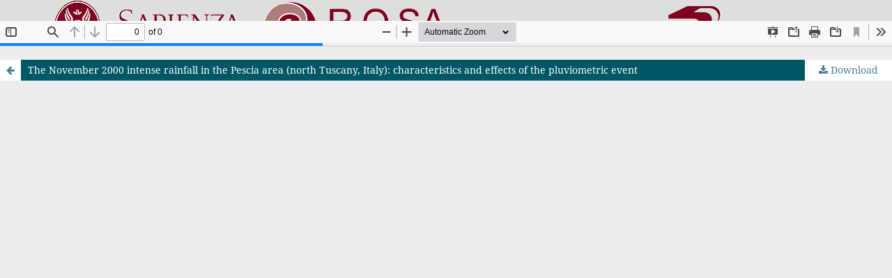

--- FILE ---
content_type: text/html; charset=utf-8
request_url: https://rosa.uniroma1.it/rosa02/engineering_geology_environment/article/view/786/659
body_size: 1325
content:
<!DOCTYPE html>
<html lang="en-US" xml:lang="en-US">
<head>
	<meta http-equiv="Content-Type" content="text/html; charset=utf-8" />
	<meta name="viewport" content="width=device-width, initial-scale=1.0">
	<title>View of The November 2000 intense rainfall in the Pescia area (north Tuscany, Italy): characteristics and effects of the pluviometric event</title>

	
<link rel="icon" href="https://rosa.uniroma1.it/rosa02/public/journals/7/favicon_en_US.png">
<meta name="generator" content="Open Journal Systems 3.3.0.13">
<center><a href="https://rosa.uniroma1.it/"> <img src="https://rosa.uniroma1.it/rosa00/public/site/pageHeaderTitleImage_en_US.png"/ ></a></center>
	<link rel="stylesheet" href="https://rosa.uniroma1.it/rosa02/engineering_geology_environment/$$$call$$$/page/page/css?name=stylesheet" type="text/css" /><link rel="stylesheet" href="https://rosa.uniroma1.it/rosa02/lib/pkp/styles/fontawesome/fontawesome.css?v=3.3.0.13" type="text/css" />
	<script src="https://rosa.uniroma1.it/rosa02/lib/pkp/lib/vendor/components/jquery/jquery.min.js?v=3.3.0.13" type="text/javascript"></script><script src="https://rosa.uniroma1.it/rosa02/lib/pkp/lib/vendor/components/jqueryui/jquery-ui.min.js?v=3.3.0.13" type="text/javascript"></script><script src="https://rosa.uniroma1.it/rosa02/plugins/themes/default/js/lib/popper/popper.js?v=3.3.0.13" type="text/javascript"></script><script src="https://rosa.uniroma1.it/rosa02/plugins/themes/default/js/lib/bootstrap/util.js?v=3.3.0.13" type="text/javascript"></script><script src="https://rosa.uniroma1.it/rosa02/plugins/themes/default/js/lib/bootstrap/dropdown.js?v=3.3.0.13" type="text/javascript"></script><script src="https://rosa.uniroma1.it/rosa02/plugins/themes/default/js/main.js?v=3.3.0.13" type="text/javascript"></script>
</head>
<body class="pkp_page_article pkp_op_view">

		<header class="header_view">

		<a href="https://rosa.uniroma1.it/rosa02/engineering_geology_environment/article/view/786" class="return">
			<span class="pkp_screen_reader">
									Return to Article Details
							</span>
		</a>

		<a href="https://rosa.uniroma1.it/rosa02/engineering_geology_environment/article/view/786" class="title">
			The November 2000 intense rainfall in the Pescia area (north Tuscany, Italy): characteristics and effects of the pluviometric event
		</a>

		<a href="https://rosa.uniroma1.it/rosa02/engineering_geology_environment/article/download/786/659/2808" class="download" download>
			<span class="label">
				Download
			</span>
			<span class="pkp_screen_reader">
				Download PDF
			</span>
		</a>

	</header>

	<script type="text/javascript">
		// Creating iframe's src in JS instead of Smarty so that EZProxy-using sites can find our domain in $pdfUrl and do their rewrites on it.
		$(document).ready(function() {
			var urlBase = "https://rosa.uniroma1.it/rosa02/plugins/generic/pdfJsViewer/pdf.js/web/viewer.html?file=";
			var pdfUrl = "https:\/\/rosa.uniroma1.it\/rosa02\/engineering_geology_environment\/article\/download\/786\/659\/2808";
			$("#pdfCanvasContainer > iframe").attr("src", urlBase + encodeURIComponent(pdfUrl));
		});
	</script>

	<div id="pdfCanvasContainer" class="galley_view">
				<iframe src="" width="100%" height="100%" style="min-height: 500px;" title="PDF of The November 2000 intense rainfall in the Pescia area (north Tuscany, Italy): characteristics and effects of the pluviometric event" allowfullscreen webkitallowfullscreen></iframe>
	</div>
	<center><p><a href="https://rosa.uniroma1.it/" target="_blank" rel="noopener">Riviste Online SApienza</a> | <a href="https://web.uniroma1.it/sbs/progetti/rosa/privacy" target="_blank" rel="noopener">Privacy & Cookies</a> | <a href="https://web.uniroma1.it/sbs/progetti/rosa/accesso-aperto" target="_blank" rel="noopener">Open Access</a> | <a href="https://web.uniroma1.it/sbs/progetti/rosa/codice-etico" target="_blank" rel="noopener">Ethical code</a> | <a href="https://pkp.sfu.ca/ojs/" target="_blank" rel="noopener">OJS by PKP</a></p></center>
</body>
</html>
